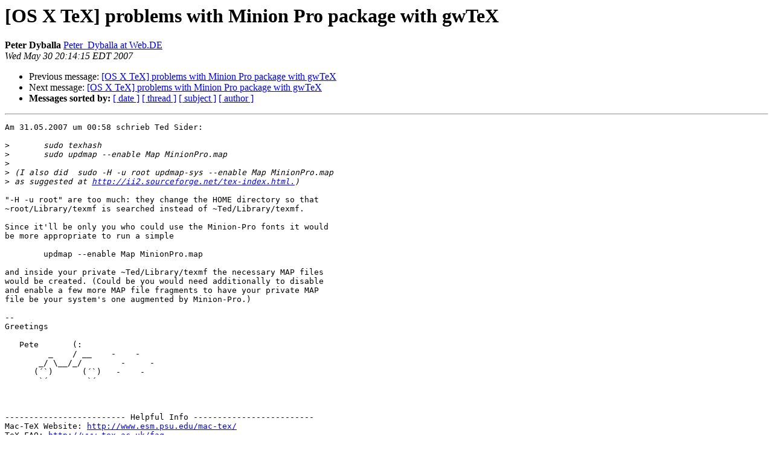

--- FILE ---
content_type: text/html
request_url: https://email.esm.psu.edu/pipermail/macosx-tex/2007-May/030991.html
body_size: 4087
content:
<!DOCTYPE HTML PUBLIC "-//W3C//DTD HTML 4.01 Transitional//EN">
<HTML>
 <HEAD>
   <TITLE> [OS X TeX] problems with Minion Pro package with gwTeX
   </TITLE>
   <LINK REL="Index" HREF="index.html" >
   <LINK REL="made" HREF="mailto:macosx-tex%40email.esm.psu.edu?Subject=Re%3A%20%5BOS%20X%20TeX%5D%20problems%20with%20Minion%20Pro%20package%20with%20gwTeX&In-Reply-To=%3C94264640-87B3-43E6-B99F-31F961B00192%40Web.DE%3E">
   <META NAME="robots" CONTENT="index,nofollow">
   <style type="text/css">
       pre {
           white-space: pre-wrap;       /* css-2.1, curent FF, Opera, Safari */
           }
   </style>
   <META http-equiv="Content-Type" content="text/html; charset=us-ascii">
   <LINK REL="Previous"  HREF="030990.html">
   <LINK REL="Next"  HREF="030992.html">
 </HEAD>
 <BODY BGCOLOR="#ffffff">
   <H1>[OS X TeX] problems with Minion Pro package with gwTeX</H1>
    <B>Peter Dyballa</B> 
    <A HREF="mailto:macosx-tex%40email.esm.psu.edu?Subject=Re%3A%20%5BOS%20X%20TeX%5D%20problems%20with%20Minion%20Pro%20package%20with%20gwTeX&In-Reply-To=%3C94264640-87B3-43E6-B99F-31F961B00192%40Web.DE%3E"
       TITLE="[OS X TeX] problems with Minion Pro package with gwTeX">Peter_Dyballa at Web.DE
       </A><BR>
    <I>Wed May 30 20:14:15 EDT 2007</I>
    <P><UL>
        <LI>Previous message: <A HREF="030990.html">[OS X TeX] problems with Minion Pro package with gwTeX
</A></li>
        <LI>Next message: <A HREF="030992.html">[OS X TeX] problems with Minion Pro package with gwTeX
</A></li>
         <LI> <B>Messages sorted by:</B> 
              <a href="date.html#30991">[ date ]</a>
              <a href="thread.html#30991">[ thread ]</a>
              <a href="subject.html#30991">[ subject ]</a>
              <a href="author.html#30991">[ author ]</a>
         </LI>
       </UL>
    <HR>  
<!--beginarticle-->
<PRE>
Am 31.05.2007 um 00:58 schrieb Ted Sider:

&gt;<i> 	sudo texhash
</I>&gt;<i> 	sudo updmap --enable Map MinionPro.map
</I>&gt;<i>
</I>&gt;<i> (I also did  sudo -H -u root updmap-sys --enable Map MinionPro.map  
</I>&gt;<i> as suggested at <A HREF="http://ii2.sourceforge.net/tex-index.html.">http://ii2.sourceforge.net/tex-index.html.</A>)
</I>
&quot;-H -u root&quot; are too much: they change the HOME directory so that  
~root/Library/texmf is searched instead of ~Ted/Library/texmf.

Since it'll be only you who could use the Minion-Pro fonts it would  
be more appropriate to run a simple

	updmap --enable Map MinionPro.map

and inside your private ~Ted/Library/texmf the necessary MAP files  
would be created. (Could be you would need additionally to disable  
and enable a few more MAP file fragments to have your private MAP  
file be your system's one augmented by Minion-Pro.)

--
Greetings

   Pete       (:
         _    / __    -    -
       _/ \__/_/        -     -
      (&#180;`)      (&#180;`)   -    -
       `&#180;        `&#180;



------------------------- Helpful Info -------------------------
Mac-TeX Website: <A HREF="http://www.esm.psu.edu/mac-tex/">http://www.esm.psu.edu/mac-tex/</A>
TeX FAQ: <A HREF="http://www.tex.ac.uk/faq">http://www.tex.ac.uk/faq</A>
List Archive: <A HREF="http://tug.org/pipermail/macostex-archives/">http://tug.org/pipermail/macostex-archives/</A>
List Reminders &amp; Etiquette: <A HREF="http://www.esm.psu.edu/mac-tex/list/">http://www.esm.psu.edu/mac-tex/list/</A>



</PRE>

<!--endarticle-->
    <HR>
    <P><UL>
        <!--threads-->
	<LI>Previous message: <A HREF="030990.html">[OS X TeX] problems with Minion Pro package with gwTeX
</A></li>
	<LI>Next message: <A HREF="030992.html">[OS X TeX] problems with Minion Pro package with gwTeX
</A></li>
         <LI> <B>Messages sorted by:</B> 
              <a href="date.html#30991">[ date ]</a>
              <a href="thread.html#30991">[ thread ]</a>
              <a href="subject.html#30991">[ subject ]</a>
              <a href="author.html#30991">[ author ]</a>
         </LI>
       </UL>

<hr>
<a href="http://email.esm.psu.edu/mailman/listinfo/macosx-tex">More information about the MacOSX-TeX
mailing list</a><br>
</body></html>
